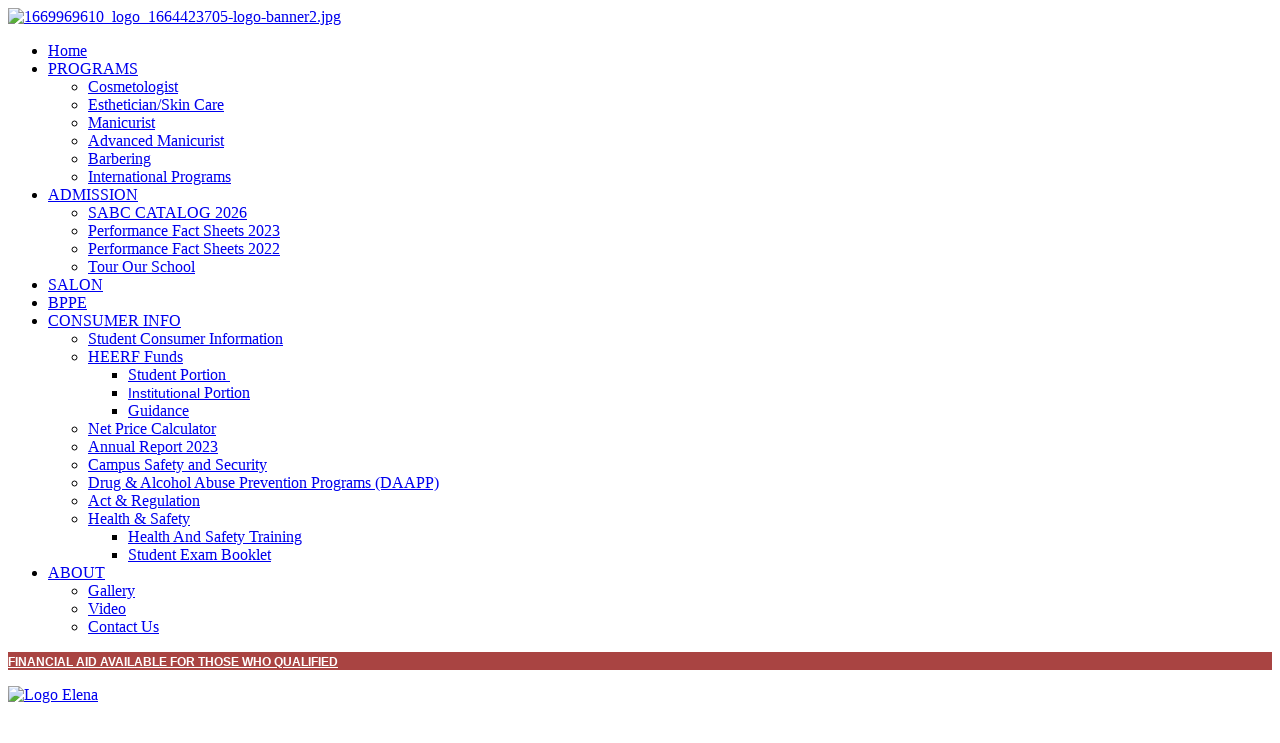

--- FILE ---
content_type: text/html; charset=UTF-8
request_url: https://savcusa.com/p/barbering
body_size: 8276
content:
<!DOCTYPE html><html
xmlns="http://www.w3.org/1999/xhtml" dir="ltr"
lang="en"
xmlns:og="http://ogp.me/ns#"
xmlns:fb="http://www.facebook.com/2008/fbml"
itemscope itemtype="https://schema.org/NailSalon"><head><meta
http-equiv="content-language" content="en"/><link
rel="alternate" href="https://savcusa.com/p/barbering" hreflang="x-default"><meta
charset="utf-8"><meta
name="viewport" content="width=device-width,initial-scale=1.0"/><meta
http-equiv="content-type" content="text/html; charset=UTF-8"/><meta
name="description" content="Santa Ana Beauty College (SABC) is known as an international beauty school located in the city of Santa Ana, California. We also ensure to equip you a stable knowledge and a variety of skills to earn your State License as a Cosmetologist, Esthetician, massage therapist, Barber or Manicurist, etc."/><meta
name="keywords" content="Santa Ana Beauty College (SABC) - international beauty school Artesia Pilar Santa Ana, CA 92706"/><meta
name="author" content="Santa Ana Beauty College (SABC) - international beauty school Artesia Pilar Santa Ana, CA 92706"/><meta
property="og:title" content="Barbering"/><meta
property="og:description" content="Santa Ana Beauty College (SABC) is known as an international beauty school located in the city of Santa Ana, California. We also ensure to equip you a stable knowledge and a variety of skills to earn your State License as a Cosmetologist, Esthetician, Massage Therapist, Barber or Manicurist, etc."/><meta
property="og:image" content="https://savcusa.com/uploads/demo223kv1iwv/attach/1663131103_1578436359_websiteheader-w576.png"/><meta
property="og:url" content="https://savcusa.com/p/barbering"/><meta
property="og:type" content="website"/><meta
property="og:site_name" content="Santa Ana Beauty College"/><link
rel="schema.DC" href="http://purl.org/dc/elements/1.1/"><meta
name="DC.title" content="Barbering"><meta
name="DC.identifier" content="https://savcusa.com/p/barbering"><meta
name="DC.description" content="Santa Ana Beauty College (SABC) is known as an international beauty school located in the city of Santa Ana, California. We also ensure to equip you a stable knowledge and a variety of skills to earn your State License as a Cosmetologist, Esthetician, Massage Therapist, Barber or Manicurist, etc."><meta
name="DC.subject" content=""><meta
name="DC.language" scheme="UTF-8" content="en-us"><meta
itemprop="priceRange" name="priceRange" content="&#036;&#036;"><meta
name="geo.region" content="US-CA"><meta
name="geo.placename" content="Santa Ana"><meta
name="geo.position" content="33.759519,-117.895943"><meta
name="ICBM" content="33.759519,-117.895943"><title>Barbering</title><base
href="/themes/w3ni10024/assets/"><link
rel="canonical" href="https://savcusa.com/p/barbering"><link
rel="icon" href="https://savcusa.com/uploads/demo223kv1iwv/attach/1669969580_favicon_fvc.png" type="image/x-icon"><link
rel="shortcut icon" href="https://savcusa.com/uploads/demo223kv1iwv/attach/1669969580_favicon_fvc.png" type="image/x-icon"><link
rel="stylesheet" type="text/css" href="css/main-styles-import.css"><link
type="text/css" href='/themes/w3ni10024/assets/css/animate.css' rel="stylesheet"><link
type="text/css" href='/themes/w3ni10024/assets/css/bootstrap.min.css' rel="stylesheet"><link
type="text/css" href='/themes/w3ni10024/assets/css/font-awesome.min.css' rel="stylesheet"><link
type="text/css" href='/themes/w3ni10024/assets/css/multi-row-grid.css' rel="stylesheet"><link
type="text/css" href='/themes/w3ni10024/assets/css/owl.carousel.css' rel="stylesheet"><link
type="text/css" href='/themes/w3ni10024/assets/css/jquery.flex.label.css' rel="stylesheet"><link
type="text/css" href='/themes/w3ni10024/assets/css/menu_bar.css' rel="stylesheet"><link
type="text/css" href='/themes/w3ni10024/assets/css/selectric.css' rel="stylesheet"><link
type="text/css" href='/themes/w3ni10024/assets/css/jquery.fancybox.min.css' rel="stylesheet"><link
type="text/css" href='/themes/w3ni10024/assets/css/jquery.validation.css' rel="stylesheet"><link
type="text/css" href='/themes/w3ni10024/assets/css/magnific-popup.css' rel="stylesheet"><link
type="text/css" href='/themes/w3ni10024/assets/css/bootstrap-datetimepicker.min.css' rel="stylesheet"><link
type="text/css" href='/themes/w3ni10024/assets/css/custom/font-awesome.min.css' rel="stylesheet"><link
type="text/css" href='/themes/w3ni10024/assets/css/settings.css' rel="stylesheet"><link
type="text/css" href='/themes/w3ni10024/assets/css/main-styles.css' rel="stylesheet"><link
type="text/css" href='/themes/w3ni10024/assets/css/style.css' rel="stylesheet"><link
type="text/css" href='/themes/w3ni10024/assets/css/responsive.css' rel="stylesheet"><link
type="text/css" href='/themes/w3ni10024/assets/css/custom/main.css' rel="stylesheet"><link
type="text/css" href='/themes/w3ni10024/assets/css/custom/custom_general.css' rel="stylesheet"><link
type="text/css" href='/themes/w3ni10024/assets/css/custom/lightbox.css' rel="stylesheet"><link
type="text/css" href='/themes/w3ni10024/assets/css/custom.css?v=1.0' rel="stylesheet"> <script type="text/javascript">var minDateBooking = '01/15/2026';
        var dateFormatBooking = "MM/DD/YYYY";
        var posFormat = "1,0,2";
        var timeMorning = '["8:00","8:30","9:00","9:30","10:00","11:00","11:30"]';
        var timeAfternoon = '["12:30","13:00","13:30","14:00","14:30","15:00","15:30","16:00","16:30","17:00"]';
        var bookLogin = "open_booking";
        var beforeTime = "1";
        var beforeDay = 0;
        var currDateT = "2026/01/15";
        var checktimebooking = 1;
        var enableRecaptcha = 0;
        var hoursTimeFormat = 12;
        var phoneFormat = "(000) 000-0000";
        var company_phone = "(714) 835-0278";
        var num_paging = "12";

        let facebook_embed = {
            id_fanpage: "",
            appId: "",
            width: 450,
            height: 300,
            tabs: "timeline",
            show_facepile: true,
            small_header: true,
            likebox_enable: true,
            likebox_show_faces: false,
            likebox_stream: true,
        };
        let google_id_fanpage = "";
        let twitter_id_fanpage = "";</script> <script type="text/javascript" src="/themes/w3ni10024/assets/js/jquery-1.10.2.js" ></script> <script type="text/javascript" src="/themes/w3ni10024/assets/js/jquery.validation.min.js" ></script> <script type="text/javascript" src="/themes/w3ni10024/assets/js/bootstrap.min.js" ></script> <script type="text/javascript" src="/themes/w3ni10024/assets/js/moment-with-locales.js" ></script> <script type="text/javascript" src="/themes/w3ni10024/assets/js/bootstrap-datetimepicker.js" ></script> <script type="text/javascript" src="/themes/w3ni10024/assets/js/jquery.flex.label.js" ></script> <script type="text/javascript" src="/themes/w3ni10024/assets/js/jquery.mask.min.js" ></script> <script type="text/javascript" src="/themes/w3ni10024/assets/js/custom/pnotify.js" ></script> <script type="text/javascript" src="/themes/w3ni10024/assets/js/owl.carousel.min.js" ></script> <script type="text/javascript" src="/themes/w3ni10024/assets/js/wow.min.js" ></script> <script type="text/javascript" src="/themes/w3ni10024/assets/js/jssor.slider-23.0.0.mini.js" ></script> <script type="text/javascript" src="/themes/w3ni10024/assets/js/jquery.magnific-popup.min.js" ></script> <script type="text/javascript" src="/themes/w3ni10024/assets/js/custom/lightbox.js" ></script> <script type="text/javascript" src="/themes/w3ni10024/assets/js/custom/js_php.js" ></script> <script type="text/javascript" src="/public/library/global/js/init.embed.js?v=1.1" ></script> <style type="text/css">iframe.iframeP1 { min-height: 840px; }/*********************************/ .logo img{width:220px;margin:0} .main-menu .custom_menu > ul > li>a { font-size: 16px!important;margin-left: -21px!important ;} .main-menu .custom_menu > ul > li > ul> li > a {background: #000000 none repeat scroll 0 0;} .main-menu ul > li:hover > ul ul,.box-menu-3 { display: block; position: absolute; top: 0px; background: rgb(255, 255, 255); padding: 7px 0px; left: 100%; min-width: 170px; margin-left: 0px; } .main-menu ul > li > ul > li > a, .main-menu ul > li > ul > li > ul > li >a, .menu-item-lv2 a, .menu-item-lv3 a { border-bottom: none !important; font-size: 15px !important; } .main-menu .custom_menu > ul > li >ul li:hover > ul { display: block; } .main-menu .custom_menu > ul > li:hover >ul { display: block; } .main-menu .custom_menu > ul > li >ul li > ul { display: none; } .main-menu .custom_menu > ul > li >ul li > ul >li { background: #000000; border-bottom: 1px solid rgb(255, 255, 255); } .main-menu .custom_menu > ul > li >ul li:hover > ul { background: #000; } .main-menu ul > li > ul > li:hover, .menu-item-lv2:hover{ background: #251920;} .main-menu ul > li > ul > li:hover > a, .main-menu ul > li > ul > li:hover > ul, .menu-item-lv2:hover .box-menu-3 { display: block; } .main-menu ul > li > ul > li > ul > li:hover, .menu-item-lv3:hover {background: #fafafa none repeat scroll 0 0;} .main-menu ul li a {padding-bottom: 0px; } .main-menu ul li:hover a, .main-menu ul li.active a { color: #949090; } .main-menu ul > li > ul > li > a, .main-menu ul > li > ul > li > ul > li:hover >a { color: #000; } /*.main-menu ul > li > ul > li > ul > li { width: 300px !important; }*/ .title-top-box-1 a, .title-top-box-1 p{ color: #000; } /********************************************* - BASIC SETTINGS FOR THE BANNER - ***********************************************/ .tp-simpleresponsive img { -moz-user-select: none; -khtml-user-select: none; -webkit-user-select: none; -o-user-select: none; } .tp-simpleresponsive a{ text-decoration:none;} .tp-simpleresponsive ul { list-style:none; padding:0; margin:0; } .tp-simpleresponsive >ul >li{ list-stye:none; position:absolute; visibility:hidden; } /* CAPTION SLIDELINK **/ .caption.slidelink a div, .tp-caption.slidelink a div { width:3000px; height:1500px; background:url(../assets/coloredbg.png) repeat;} /*******************************************************/ .banner-slider-index{ float: left; width: 100%; } .tp-banner-container{ position: relative; } .tp-caption.large_bold_grey { text-transform: uppercase; color: #fff; } @media screen and (min-width: 1200px) {.tp-caption.large_bold_grey {font-size: 50px;}} .logo img { width: 100%; } .hs-btn.btn-light {display: none;} .logo { position: initial;} @media screen and (min-width: 785px){ .address-top-page { float: none; display: block; margin: auto; clear: both; overflow: hidden; width: 765px; }} .address-top-box-1 {margin-right: 25px;} .box-newsletter{padding-top: 80px;} .contact-link {display: none;} .box-login-logout {display: none;} .menu-btn-show {margin-right: 0px; top: 5px;} .address-top-box-1 {display: none;} .background-f4,.form-contact-us-index .btn-sauna .style-button,.input-newsletter .btn-style-input,.form-contact-us-index .btn-sauna{background:#a94442} .welcome-text span{color:#FFF !important} .footer-3-box p a{color:#a94442} .main-menu ul li a{ font-family: sans-serif; text-transform: uppercase !important;} .main-menu .custom_menu > ul > li > ul{margin-top:0px} .main-menu .custom_menu > ul > li > ul> li > a{background:#7c1f1d} .tp-banner-img { width: 100%; height: 1px; overflow: hidden; } .tp-banner-img img { width: 100%; height: auto; } @media screen and (max-width: 460px) { .tp-banner { height: 89px !important; } } .newsletter-index{ display:none; margin-top:0px !important;padding-top:0px !important; } .newnew{display:block !important;} .box-newsletter{padding:0px !important} .newnew h2{margin-top:0px !important} @media (min-width: 1200px){ .logo { top: 0px; max-width: 100%; }} .address-top-page { display: none;}</style> <script type="text/javascript" src="//s7.addthis.com/js/300/addthis_widget.js#pubid=ra-59b8fec5dd14e0f2"></script> <script type="text/javascript">var addthis_share =
            {
                url: "https://savcusa.com/p/barbering",
                title: "Barbering",
                description: "Santa Ana Beauty College (SABC) is known as an international beauty school located in the city of Santa Ana, California. We also ensure to equip you a stable knowledge and a variety of skills to earn your State License as a Cosmetologist, Esthetician, Massage Therapist, Barber or Manicurist, etc.",
                media: "https://savcusa.com/uploads/demo223kv1iwv/attach/1663131103_1578436359_websiteheader-w576.png"

            }</script> <link
rel="stylesheet" type="text/css" href="instagram/instafeed.min.css"> <script type="text/javascript" src="instagram/instafeed.min.js"></script> <meta
name="google-site-verification" content="Kvm5P2o1kx5AA1YPm65IM1Lf4qlRgWEsZWUEiCstXQg" />
<script>(function(w,d,s,l,i){w[l]=w[l]||[];w[l].push({'gtm.start':new Date().getTime(),event:'gtm.js'});var f=d.getElementsByTagName(s)[0],j=d.createElement(s),dl=l!='dataLayer'?'&l='+l:'';j.async=true;j.src='https://www.googletagmanager.com/gtm.js?id='+i+dl;f.parentNode.insertBefore(j,f);})(window,document,'script','dataLayer','GTM-TWW643L');</script> </head><body
class="home"><h1 itemprop="name" style="display: none">Santa Ana Beauty College (SABC) - international beauty school   Artesia Pilar Santa Ana, CA 92706</h1><div
id="fb-root"></div><div
class="menu-bar-mobile" tabindex="-1"><div
class="logo-menu">
<a
href="/" itemprop="url" title="Santa Ana Beauty College" /><img
itemprop="logo" src="https://savcusa.com/uploads/demo223kv1iwv/attach/1669969610_logo_1664423705-logo-banner2.jpg"
alt-original="" alt="1669969610_logo_1664423705-logo-banner2.jpg" /></a></div><div
class="box-login-logout"><div
class="left">
<a
href="/login/" title="Santa Ana Beauty College" /><i
class="fa fa-lock" aria-hidden="true"></i>Login            </a></div><div
class="left">
<a
itemprop="url" href="/register" title="register" /><i
class="fa fa-key" aria-hidden="true"></i>Đăng ký</a></div>
<span
class="boder-rotate"></span></div><ul><li><a
href="/" title="Santa Ana Beauty College" />Home</a></li><li><a
href="/p/student-consumer-information" title="student-consumer-information" />PROGRAMS</a><span></span><ul><li><a
href="/p/cosmetologist" title="cosmetologist" />Cosmetologist</a></li><li><a
href="/p/esthetician-skin-care" title="esthetician-skin-care" />Esthetician/Skin Care</a></li><li><a
href="/p/manicurist" title="manicurist" />Manicurist</a></li><li><a
href="/p/advanced-manicurist" title="advanced-manicurist" />Advanced Manicurist</a></li><li><a
href="/p/barbering" title="barbering" />Barbering</a></li><li><a
href="/p/applications" title="applications" />International Programs</a></li></ul></li><li><a
href="/p/performmance-fact-sheets" title="performmance-fact-sheets" />ADMISSION<br
/></a><span></span><ul><li><a
href="https://drive.google.com/file/d/1EW9Jr6sD_j4KoBDS1-kIuIJ8rtZFrJz9/view?usp=drive_open" title="view?usp=drive_open" />SABC CATALOG 2026</a></li><li><a
href="/performance-fact-sheets-2023" title="performance-fact-sheets-2023" />Performance Fact Sheets 2023</a></li><li><a
href="/performance-fact-sheets-y2022" title="performance-fact-sheets-y2022" />Performance Fact Sheets 2022</a></li><li><a
href="/p/tour-our-school" target="_blank" rel="noopener" title="tour-our-school" />Tour Our School</a><a
href="/p/for-students" title="for-students" /></a></li></ul></li><li><a
href="/gallery" title="gallery" />SALON</a></li><li><a
target="_blank" href="http://www.bppe.ca.gov/" rel="noopener" title="Santa Ana Beauty College" />BPPE</a></li><li><a
href="/p/performmance-fact-sheets" title="performmance-fact-sheets" />CONSUMER INFO</a><ul><li><a
href="/p/annual-report2017" target="_blank" rel="noopener" title="annual-report2017" /></a><a
href="/p/student-consumer-information" title="student-consumer-information" />Student Consumer Information</a></li><li><a
href="/" title="Santa Ana Beauty College" />HEERF Funds</a><span></span><ul><li><a
href="/uploads/demo223kv1iwv/filemanager/HEERF%20FUNDS/Public%20Disclosures%20Regarding%20HEERF%20Fund%20(Student%20Portion)%20Year%202.pdf" target="_blank" rel="noopener" title="HEERF Funds - Student Portion ">Student Portion </a></li><li><a
href="/uploads/demo223kv1iwv/filemanager/HEERF%20FUNDS/Quarterly%20Budget%20and%20Expenditure%20Reporting%20for%20HEERF_2021%20(final%20report).pdf" title="HEERF Funds - Institutional Portion" target="_blank" rel="noopener"><span
style="font-size: 14px; line-height: 115%; font-family: helvetica, arial, sans-serif;">Institutional </span>Portion</a></li><li><a
href="/uploads/demo223kv1iwv/filemanager/HEERF%20FUNDS/Letter%20to%20student%20regarding%20HEERF%20fund.pdf" target="_blank" rel="noopener" title="Letter%20to%20student%20regarding%20HEERF%20fund.pdf" />Guidance</a></li></ul></li><li><a
href="/p/net-price-calculator" title="net-price-calculator" /><span
class="app-name">Net Price Calculator</span></a></li><li><a
href="/annual-report-y2022" title="Annual Report 2023">Annual Report 2023</a></li><li><a
target="_blank" href="/uploads/demo223kv1iwv/files/2024/02/29/2023-CAMPUS-SECURITY-SABC-202020212022.pdf" rel="noopener" title="2023-CAMPUS-SECURITY-SABC-202020212022.pdf" />Campus Safety and Security</a></li><li><a
target="_blank" href="/uploads/demo223kv1iwv/files/2022/12/02/Drug-and-Alcohol-Abuse-Prevention-Program-2022.pdf" rel="noopener" title="Drug & Alcohol Abuse Prevention Programs (DAAPP)">Drug & Alcohol Abuse Prevention Programs (DAAPP)</a></li><li><a
href="/uploads/demo223kv1iwv/filemanager/ACT%20REGULATION/Act%20and%20Regulation%202023.pdf" target="_blank" rel="noopener" title="Act & Regulation">Act & Regulation</a></li><li><span
style="text-decoration: underline;"><span
style="text-decoration: underline;"><span
style="text-decoration: underline;"><a
href="/" title="Santa Ana Beauty College" /></a></span></span></span><a
href="/" title="Santa Ana Beauty College" />Health & Safety</a><span></span><ul><li><a
href="/uploads/demo223kv1iwv/files/2022/12/02/Health-and-Safety-Training-compressed.pdf" target="_blank" rel="noopener" title="Health And Safety Training">Health And Safety Training</a></li><li><a
href="/uploads/demo223kv1iwv/files/2022/12/02/Student-Exam-Booklet-compressed.pdf" title="Student-Exam-Booklet-compressed.pdf" />Student Exam Booklet</a></li></ul></li></ul></li><li><a
href="/p/about1" title="about1" />ABOUT</a><ul><li><a
href="/gallery" title="gallery" />Gallery</a></li><li><a
href="/p/video" title="video" />Video</a></li><li><a
href="/contact" title="contact" />Contact Us</a></li></ul></li></ul></div><div
class="content-side-menu"><div
class="shadow-mobile"></div><div
class="header-container"><div
class="layout-header-1 pad-vertical-5 row background-f4"><div
class="container"><div
class="row"><div
class="col-lg-6 col-md-6 col-sm-6 col-xs-6"><div
class="welcome-text"><p
style="text-align: left;"><span
style="font-family: helvetica, arial, sans-serif; color: #000080; font-size: 16px;"><strong><span
style="text-decoration: underline; font-size: 12px;">FINANCIAL AID AVAILABLE FOR THOSE WHO QUALIFIED</span> </strong></span><span
style="font-family: helvetica, arial, sans-serif; color: #000080; font-size: 14px;"><strong><span
style="color: #ff0000;"><br
/></span></strong></span></p></div></div><div
class="col-lg-6 col-md-6 col-sm-6 col-xs-6"><div
class="contact-link"><div
class="a"><div
class="header-social"><ul><li
itemprop="name">
<a
itemprop="url" href="/cart" title="Cart">
<i
class="fa fa-cart-plus"></i>
</a></li><li
itemprop="name">
<a
itemprop="url" href="/login/" title="Login">
<i
class="fa fa-lock" aria-hidden="true"></i>
</a></li><li
itemprop="name">
<a
itemprop="url" href="/register" title="Register">
<i
class="fa fa-user-plus" aria-hidden="true"></i>
</a></li></ul></div></div></div></div></div></div></div><div
class="container"><div
class="box-color col-lg-12"><div
class="layout-header-3 pad-vertical-10 row"><div
class="logo">
<a
href="/" itemprop="url" title="Santa Ana Beauty College" />
<img
itemprop="logo" src="https://savcusa.com/uploads/demo223kv1iwv/attach/1669969610_logo_1664423705-logo-banner2.jpg" alt="Logo Elena">
</a></div><div
class="address-top-page"><div
class="address-top-box-1"><div
class="icon-top-box-1"><img
src="images/opened-email.png"  alt="opened-email.png" /></div><div
class="title-top-box-1"><h2>EMAIL</h2><a
href="mailto:sabcusa@yahoo.com?Subject=Hello%20again" target="_top" title="mailto:sabcusa@yahoo.com?Subject=Hello%20again" />sabcusa@yahoo.com<br
/></a><a
href="mailto:sabcusa@yahoo.com?Subject=Hello%20again" target="_top" title="mailto:sabcusa@yahoo.com?Subject=Hello%20again" />info@savcusa.com</a><a
href="mailto:sabcusa@yahoo.com?Subject=Hello%20again" target="_top" title="mailto:sabcusa@yahoo.com?Subject=Hello%20again" /></a></div></div><div
class="address-top-box-1"><div
class="icon-top-box-1"><img
src="images/opened-map.png"  alt="opened-map.png" /></div><div
class="title-top-box-1"><h2>Find Us</h2><p>1926 W 17th St, Santa Ana, CA 92706</p></div></div><div
class="address-top-box-1"><div
class="icon-top-box-1"><img
src="images/opened-phone.png"  alt="opened-phone.png" /></div><div
class="title-top-box-1"><h2>Call Now</h2><p>Phone: <a
href="tel:(714) 835-0278" title="tel:(714) 835-0278" />(714) 835-0278</a></p><p>Fax: <a
href="tel:(714) 835-0278" title="tel:(714) 835-0278" />(714) 835-0278</a></p></div></div></div><div
class="menu-btn-show">
<span
class="border-style"></span>
<span
class="border-style"></span>
<span
class="border-style"></span></div></div></div></div><div
class="border-top-menu"><div
class="container"><div
class="main-menu"><nav
class="custom_menu"><ul><li><a
href="/" title="Santa Ana Beauty College" />Home</a></li><li><a
href="/p/student-consumer-information" title="student-consumer-information" />PROGRAMS</a><span></span><ul><li><a
href="/p/cosmetologist" title="cosmetologist" />Cosmetologist</a></li><li><a
href="/p/esthetician-skin-care" title="esthetician-skin-care" />Esthetician/Skin Care</a></li><li><a
href="/p/manicurist" title="manicurist" />Manicurist</a></li><li><a
href="/p/advanced-manicurist" title="advanced-manicurist" />Advanced Manicurist</a></li><li><a
href="/p/barbering" title="barbering" />Barbering</a></li><li><a
href="/p/applications" title="applications" />International Programs</a></li></ul></li><li><a
href="/p/performmance-fact-sheets" title="performmance-fact-sheets" />ADMISSION<br
/></a><span></span><ul><li><a
href="https://drive.google.com/file/d/1EW9Jr6sD_j4KoBDS1-kIuIJ8rtZFrJz9/view?usp=drive_open" title="view?usp=drive_open" />SABC CATALOG 2026</a></li><li><a
href="/performance-fact-sheets-2023" title="performance-fact-sheets-2023" />Performance Fact Sheets 2023</a></li><li><a
href="/performance-fact-sheets-y2022" title="performance-fact-sheets-y2022" />Performance Fact Sheets 2022</a></li><li><a
href="/p/tour-our-school" target="_blank" rel="noopener" title="tour-our-school" />Tour Our School</a><a
href="/p/for-students" title="for-students" /></a></li></ul></li><li><a
href="/gallery" title="gallery" />SALON</a></li><li><a
target="_blank" href="http://www.bppe.ca.gov/" rel="noopener" title="Santa Ana Beauty College" />BPPE</a></li><li><a
href="/p/performmance-fact-sheets" title="performmance-fact-sheets" />CONSUMER INFO</a><ul><li><a
href="/p/annual-report2017" target="_blank" rel="noopener" title="annual-report2017" /></a><a
href="/p/student-consumer-information" title="student-consumer-information" />Student Consumer Information</a></li><li><a
href="/" title="Santa Ana Beauty College" />HEERF Funds</a><span></span><ul><li><a
href="/uploads/demo223kv1iwv/filemanager/HEERF%20FUNDS/Public%20Disclosures%20Regarding%20HEERF%20Fund%20(Student%20Portion)%20Year%202.pdf" target="_blank" rel="noopener" title="HEERF Funds - Student Portion ">Student Portion </a></li><li><a
href="/uploads/demo223kv1iwv/filemanager/HEERF%20FUNDS/Quarterly%20Budget%20and%20Expenditure%20Reporting%20for%20HEERF_2021%20(final%20report).pdf" title="HEERF Funds - Institutional Portion" target="_blank" rel="noopener"><span
style="font-size: 14px; line-height: 115%; font-family: helvetica, arial, sans-serif;">Institutional </span>Portion</a></li><li><a
href="/uploads/demo223kv1iwv/filemanager/HEERF%20FUNDS/Letter%20to%20student%20regarding%20HEERF%20fund.pdf" target="_blank" rel="noopener" title="Letter%20to%20student%20regarding%20HEERF%20fund.pdf" />Guidance</a></li></ul></li><li><a
href="/p/net-price-calculator" title="net-price-calculator" /><span
class="app-name">Net Price Calculator</span></a></li><li><a
href="/annual-report-2023" title="Annual Report 2023">Annual Report 2023</a></li><li><a
target="_blank" href="/uploads/demo223kv1iwv/filemanager/2024%20CAMPUS%20SECURITY%20SABC%20(2021%2C%202022%20AND%202023.pdf" rel="noopener" title="2024%20CAMPUS%20SECURITY%20SABC%20(2021%2C%202022%20AND%202023.pdf" />Campus Safety and Security</a></li><li><a
target="_blank" href="/uploads/demo223kv1iwv/files/2022/12/02/Drug-and-Alcohol-Abuse-Prevention-Program-2022.pdf" rel="noopener" title="Drug & Alcohol Abuse Prevention Programs (DAAPP)">Drug & Alcohol Abuse Prevention Programs (DAAPP)</a></li><li><a
href="/uploads/demo223kv1iwv/filemanager/new.pdf" target="_blank" rel="noopener" title="Act & Regulation">Act & Regulation</a></li><li><span
style="text-decoration: underline;"><span
style="text-decoration: underline;"><span
style="text-decoration: underline;"><a
href="/" title="Santa Ana Beauty College" /></a></span></span></span><a
href="/" title="Santa Ana Beauty College" />Health & Safety</a><span></span><ul><li><a
href="/uploads/demo223kv1iwv/files/2022/12/02/Health-and-Safety-Training-compressed.pdf" target="_blank" rel="noopener" title="Health And Safety Training">Health And Safety Training</a></li><li><a
href="/uploads/demo223kv1iwv/files/2022/12/02/Student-Exam-Booklet-compressed.pdf" title="Student-Exam-Booklet-compressed.pdf" />Student Exam Booklet</a></li></ul></li></ul></li><li><a
href="/p/about1" title="about1" />ABOUT</a><ul><li><a
href="/gallery" title="gallery" />Gallery</a></li><li><a
href="/p/video" title="video" />Video</a></li><li><a
href="/contact" title="contact" />Contact Us</a></li></ul></li></ul></nav></div></div></div></div><div
class="banner-page-list"><div
class="title-page"><div
class="ac"><h2 class="lost-child">
<a
href="/" title="Home">Home</a>
<a>Barbering</a></h2><div
class="breakcrumb">
<a
href="/" title="Home">Home</a>
<span>/</span> <a
title="Barbering">Barbering</a></div></div><style type="text/css">.lost-child a {
                display: none;
                color: #fff;
            }
            
            .lost-child a:last-child {
                display: block;
            }</style></div></div></section><section
class="wrapper"><div
class="container"><div
class="row"><div
class="col-md-12 col-xs-12 col-sm-12" style="margin-top: 30px; font-family: &#39;CALI MT regular&#39;; text-align: justify;"><div
class="col-md-4 col-xs-12 col-sm-4"><img
src="/uploads/demo223kv1iwv/filemanager/barbering.jpg" alt-original=""  alt="barbering.jpg" /></div><div
class="col-md-8 col-xs-12 col-sm-8 ctn-about-inpage1"><p
style="text-align: left;"><span
style="font-size: 14px; font-family: arial, helvetica, sans-serif;"><b>Barbering</b>: our 1,000-hour Barbering program is a sequence of courses that prepares students for careers in the field of barbering. Learning opportunities develop academic and professional knowledge and skills required for job acquisition, retention, and advancement. The program emphasizes specialized training in safety, sanitation, hair treatments and manipulations, haircutting techniques, shaving, skin care, reception, sales, and management. Graduates of the barbering program will be eligible to sit for the State Board barbering license. Job opportunities include employment as a barber, salon/shop manager, or a salon/shop owner.<br
/></span><br
/><span
style="font-size: 14px; font-family: arial, helvetica, sans-serif;"><b>Barber Transfer</b>: Our 400-hour Barber Crossover course for cosmetologists is designed to train all students in the principles and practices of the profession of barbering. Upon successful completion of the course each student will be properly prepared and trained to complete the State Board of Barbering examination.</span><br
/><span
style="font-size: 14px; font-family: arial, helvetica, sans-serif;"> </span></p></div></div><div
class="col-md-12 col-xs-12 col-sm-12 ctn-about-inpage1" style="font-family: &#39;CALI MT regular&#39;; text-align: justify;"><p
style="text-align: left;"><span
style="font-size: 14px; font-family: arial, helvetica, sans-serif;"><strong>Hair Design</strong></span><br
/><span
style="font-size: 14px; font-family: arial, helvetica, sans-serif;"> At SABC, we’ll give you the tools to design the right look for different types of facial and hair features.</span></p><p
style="text-align: left;"><span
style="font-size: 14px; font-family: arial, helvetica, sans-serif;">For example, you’ll learn the four basic forms of hair sculpture. Plus,</span><br
/><span
style="font-size: 14px; font-family: arial, helvetica, sans-serif;"> — braiding and up-do’s</span><br
/><span
style="font-size: 14px; font-family: arial, helvetica, sans-serif;"> — blow drying and curling irons</span><br
/><span
style="font-size: 14px; font-family: arial, helvetica, sans-serif;"> — wet styling with rollers, pin curls and finger waves</span><br
/><span
style="font-size: 14px; font-family: arial, helvetica, sans-serif;"> — hair coloring and permanent waving</span></p><p
style="text-align: left;"><span
style="font-size: 14px; font-family: arial, helvetica, sans-serif;">Our program is designed to constantly move you forward by giving you a strong mix of theory and doing. Every day in the classroom will bring you closer to achieving your goal.</span></p></div></div></div></section><div
class="footer-page"><div
class="contact-footer"><div
class="container"><div
class="row"><div
class="col-lg-4 col-md-4 col-sm-12 col-xs-12"><div
class="footer-3-box"><div
class="business-hour"><h2><strong><span
style="font-family: helvetica, arial, sans-serif;">OFFICE HOURS</span></strong></h2><table
class="footer-3-box"><tbody><tr><td>Mon - Fri</td><td>9:00 AM - 5:00 PM</td></tr><tr><td>Sat - Sun</td><td>Closed</td></tr></tbody></table></div><div
class="business-hour"><h2><span
style="font-family: helvetica, arial, sans-serif;"><strong>INSTRUCTION HOURS</strong></span></h2><table
class="footer-3-box"><tbody><tr><td>Mon - Thu</td><td>8:30 AM - 9:00 PM</td></tr><tr><td>Friday</td><td>8:30 AM - 5:00 PM</td></tr><tr><td>Sat - Sun</td><td>Closed</td></tr></tbody></table></div></div><div
class="newsletter-index"><form
enctype="multipart/form-data" class="subscrible-form newsletter-form"
id="send_newsletter" action="/newsletter/add" method="post"><div
class="box-newsletter"><h2 itemprop="name">Newsletter</h2><div
class="input-newsletter" style="width:100%;"><div
class="item-subscrible"><div
class="form-group">
<input
type="email" data-validation="[EMAIL]"
data-validation-message="Invalid email"
autocomplete="off" name="newsletter_email"
placeholder="Enter your E-mail" class="style-input"></div></div>
<input
class="btn-style-input btn_send_newsletter g-recaptcha" type="submit"
value="subscribe"></div></div></form></div></div><div
class="col-lg-4 col-md-4 col-sm-12 col-xs-12"><div
class="footer-3-box"><h2><span
style="font-family: helvetica, arial, sans-serif;"><strong>Contact</strong></span></h2><p><span
style="font-family: arial, helvetica, sans-serif; color: #000000;">1926 W 17th St, Santa Ana, CA 92706</span></p><p>Email:<span
style="color: #ff0000;"> <span
style="font-family: arial, helvetica, sans-serif;"><a
href="mailto:sabcusa@yahoo.com" title="mailto:sabcusa@yahoo.com" />sabcusa@yahoo.com</a></span></span><span
style="color: #ff0000; font-family: arial, helvetica, sans-serif;"></span></p><p>Phone:<span
style="color: #ff0000; font-family: arial, helvetica, sans-serif;"> <a
href="tel:(714) 835-0278" title="tel:(714) 835-0278" />(714) 835-0278</a></span></p><p>Fax: <span
style="color: #ff0000; font-family: arial, helvetica, sans-serif;"><a
href="tel:(714) 835-0278" title="tel:(714) 835-0278" />(714) 835-0287</a></span></p></div></div><div
class="col-lg-4 col-md-4 col-sm-12 col-xs-12"><div
class="footer-3-box"><h2><strong><span
style="font-family: helvetica, arial, sans-serif;">Follow Us</span></strong></h2><div
class="header-social"><span
style="color: #ff0000;"><ul><li><a
target="_blank" href="https://www.facebook.com/santaanabeautycollege/"  title="Santa Ana Beauty College" /><i
class="fa fa-facebook"></i></a></li><li><a
target="_blank" href="https://www.google.com/search?q=Santa+Ana+Beauty+College+92706&rlz=1C1CHBF_enUS724US724&oq=Santa+Ana+Beauty+College+92706&aqs=chrome..69i57.7071j0j9&sourceid=chrome&ie=UTF-8"  title="search?q=Santa+Ana+Beauty+College+92706&rlz=1C1CHBF_enUS724US724&oq=Santa+Ana+Beauty+College+92706&aqs=chrome..69i57.7071j0j9&sourceid=chrome&ie=UTF-8" /><i
class="fa fa-google-plus"></i></a></li><li><a
target="_blank" href="https://www.yelp.com/biz/santa-ana-beauty-college-santa-ana"  title="santa-ana-beauty-college-santa-ana" /><i
class="fa fa-yelp"></i></a></li></ul></span></div><span
style="color: #ff0000;"></span><div
class="header-social-page"><span
style="color: #ff0000;"><div
class="single_footer_widget"><div
id="social_block_width" style="width:100% !important; height: 1px !important"></div></div>
</span></div><div
class="newnew newsletter-index"><form
enctype="multipart/form-data" class="subscrible-form newsletter-form" id="send_newsletter" action="/newsletter/add" method="post"><div
class="box-newsletter"><h2 itemprop="name">Newsletter</h2><div
class="input-newsletter" style="width: 100%;"><div
class="item-subscrible"><div
class="form-group"><input
type="email" data-validation="[EMAIL]" data-validation-message="Invalid email" autocomplete="off" name="newsletter_email" placeholder="Enter your E-mail" class="style-input" /></div></div><input
class="btn-style-input btn_send_newsletter g-recaptcha" type="submit" value="subscribe" /></div></div></form></div></div></div></div></div></div><div
class="copyright zindex-9 center"><p><span
style="color: #808080;">Copyright © 2017. All Rights Reserved<br
/><br
/><br
/> <a
href="/" title=" Santa Ana Beauty College - Beauty school Artesia Pilar Santa Ana CA 92706">Santa Ana Beauty College</a> -<a
href="/" title=" Santa Ana Beauty College - Beauty school Artesia Pilar Santa Ana CA 92706"> Beauty school Artesia Pilar Santa Ana CA 92706 </a>- <a
href="/news" title="Blog">Blog </a><br
/></span></p></div></div></div><div
class="freeze-footer" style="display: none;"><ul><li>
<a
href="tel:(714) 835-0278" class="btn btn-default btn_call_now btn-call" title="tel:(714) 835-0278" />(714) 835-0278</a></li><li>
<a
href="/book" class="btn btn-default btn_make_appointment" title="book" />Booking</a></li></ul></div> <script type="text/javascript">var enable_booking = "0";
    if (enable_booking == 0) {
        $(".btn_make_appointment").remove();
    }</script> <script type="text/javascript" src="/themes/w3ni10024/assets/js/main.js?v=1.0" ></script>  <script>(function (i, s, o, g, r, a, m) {
        i['GoogleAnalyticsObject'] = r;
        i[r] = i[r] || function () {
            (i[r].q = i[r].q || []).push(arguments)
        }, i[r].l = 1 * new Date();
        a = s.createElement(o),
            m = s.getElementsByTagName(o)[0];
        a.async = 1;
        a.src = g;
        m.parentNode.insertBefore(a, m)
    })(window, document, 'script', 'https://www.google-analytics.com/analytics.js', 'ga');

    ga('create', 'Shop name', 'auto');
    ga('send', 'pageview');</script> <noscript><iframe
src="https://www.googletagmanager.com/ns.html?id=GTM-TWW643L" height="0" width="0" style="display:none;visibility:hidden"></iframe></noscript> <script type="text/javascript"></script><script type="text/javascript" src="/themes/w3ni10024/assets/js/jquery.themepunch.plugins.min.js"></script> <script type="text/javascript" src="/themes/w3ni10024/assets/js/jquery.themepunch.revolution.min.js"></script><script>if ( $(".tp-banner li").length > 0 ) { function setEqualSlideHeight(selector) { $(selector).show(); var heights = []; var widths = []; $(selector).each(function() { heights.push($(this).find("img").height()); widths.push($(this).find("img").width()); }); var maxheights = 400; if ( heights.length > 0 ) { maxheights = Math.max.apply( Math, heights ); } var maxwidths = 1366; if ( widths.length > 0 ) { maxwidths = Math.max.apply( Math, widths ); } $(".tp-banner").revolution({ delay: 10000, hideThumbs: 10, startwidth: maxwidths, startheight: maxheights, }); $(selector).hide(); } setEqualSlideHeight(".tp-banner-img");}</script> </body></html>